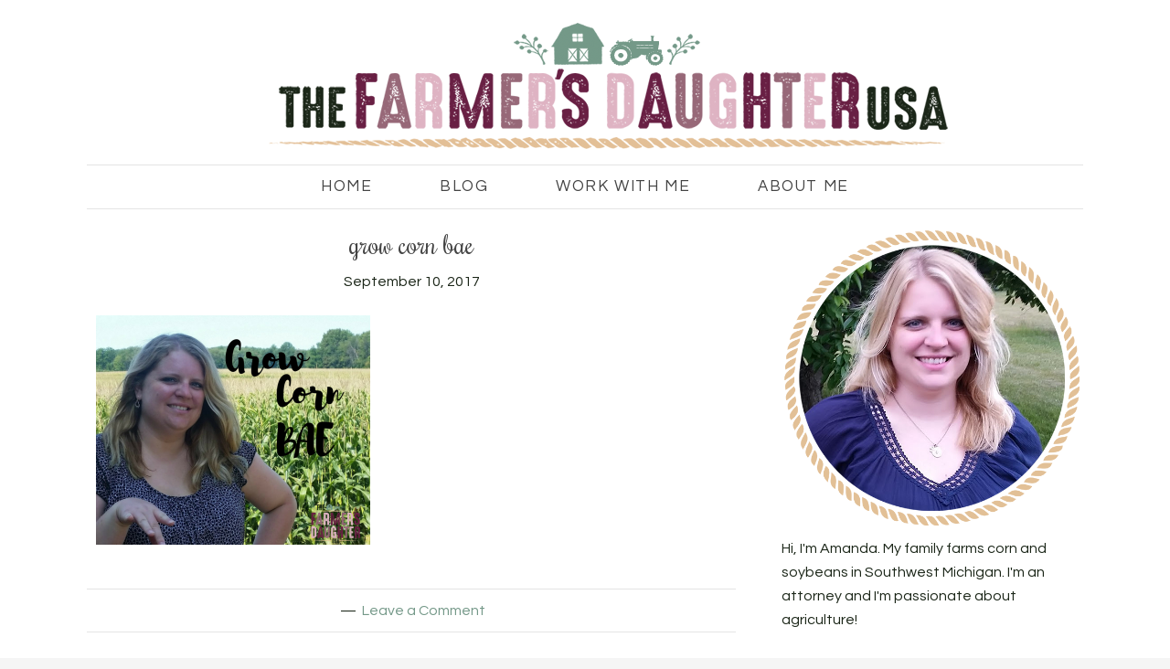

--- FILE ---
content_type: text/html; charset=UTF-8
request_url: https://thefarmersdaughterusa.com/5628/grow-corn-bae/
body_size: 15735
content:
<!DOCTYPE html>
<html lang="en-US">
<head >
<meta charset="UTF-8" />
<meta name="viewport" content="width=device-width, initial-scale=1" />
<meta name='robots' content='index, follow, max-image-preview:large, max-snippet:-1, max-video-preview:-1' />
	<style>img:is([sizes="auto" i], [sizes^="auto," i]) { contain-intrinsic-size: 3000px 1500px }</style>
	<!-- Jetpack Site Verification Tags -->
<meta name="p:domain_verify" content="7752df8bbc45777864119313bf3dfa68" />

	<!-- This site is optimized with the Yoast SEO plugin v24.4 - https://yoast.com/wordpress/plugins/seo/ -->
	<title>grow corn bae - The Farmer&#039;s Daughter USA</title>
	<link rel="canonical" href="https://thefarmersdaughterusa.com/5628/grow-corn-bae/" />
	<meta property="og:locale" content="en_US" />
	<meta property="og:type" content="article" />
	<meta property="og:title" content="grow corn bae - The Farmer&#039;s Daughter USA" />
	<meta property="og:url" content="https://thefarmersdaughterusa.com/5628/grow-corn-bae/" />
	<meta property="og:site_name" content="The Farmer&#039;s Daughter USA" />
	<meta property="og:image" content="https://thefarmersdaughterusa.com/5628/grow-corn-bae" />
	<meta property="og:image:width" content="940" />
	<meta property="og:image:height" content="788" />
	<meta property="og:image:type" content="image/png" />
	<meta name="twitter:card" content="summary_large_image" />
	<script type="application/ld+json" class="yoast-schema-graph">{"@context":"https://schema.org","@graph":[{"@type":"WebPage","@id":"https://thefarmersdaughterusa.com/5628/grow-corn-bae/","url":"https://thefarmersdaughterusa.com/5628/grow-corn-bae/","name":"grow corn bae - The Farmer&#039;s Daughter USA","isPartOf":{"@id":"https://thefarmersdaughterusa.com/#website"},"primaryImageOfPage":{"@id":"https://thefarmersdaughterusa.com/5628/grow-corn-bae/#primaryimage"},"image":{"@id":"https://thefarmersdaughterusa.com/5628/grow-corn-bae/#primaryimage"},"thumbnailUrl":"https://i0.wp.com/thefarmersdaughterusa.com/wp-content/uploads/2017/09/grow-corn-bae.png?fit=940%2C788&ssl=1","datePublished":"2017-09-10T19:20:58+00:00","breadcrumb":{"@id":"https://thefarmersdaughterusa.com/5628/grow-corn-bae/#breadcrumb"},"inLanguage":"en-US","potentialAction":[{"@type":"ReadAction","target":["https://thefarmersdaughterusa.com/5628/grow-corn-bae/"]}]},{"@type":"ImageObject","inLanguage":"en-US","@id":"https://thefarmersdaughterusa.com/5628/grow-corn-bae/#primaryimage","url":"https://i0.wp.com/thefarmersdaughterusa.com/wp-content/uploads/2017/09/grow-corn-bae.png?fit=940%2C788&ssl=1","contentUrl":"https://i0.wp.com/thefarmersdaughterusa.com/wp-content/uploads/2017/09/grow-corn-bae.png?fit=940%2C788&ssl=1"},{"@type":"BreadcrumbList","@id":"https://thefarmersdaughterusa.com/5628/grow-corn-bae/#breadcrumb","itemListElement":[{"@type":"ListItem","position":1,"name":"Home","item":"https://thefarmersdaughterusa.com/"},{"@type":"ListItem","position":2,"name":"Innovative Companies like AGCO Contribute to Farm Family Legacy","item":"https://thefarmersdaughterusa.com/5628/"},{"@type":"ListItem","position":3,"name":"grow corn bae"}]},{"@type":"WebSite","@id":"https://thefarmersdaughterusa.com/#website","url":"https://thefarmersdaughterusa.com/","name":"The Farmer&#039;s Daughter USA","description":"Hi, I&#039;m Amanda! My family farms corn and soybeans in Southwest Michigan. I&#039;m also a practicing attorney.","potentialAction":[{"@type":"SearchAction","target":{"@type":"EntryPoint","urlTemplate":"https://thefarmersdaughterusa.com/?s={search_term_string}"},"query-input":{"@type":"PropertyValueSpecification","valueRequired":true,"valueName":"search_term_string"}}],"inLanguage":"en-US"}]}</script>
	<!-- / Yoast SEO plugin. -->


<link rel='dns-prefetch' href='//static.addtoany.com' />
<link rel='dns-prefetch' href='//stats.wp.com' />
<link rel='dns-prefetch' href='//secure.gravatar.com' />
<link rel='dns-prefetch' href='//www.googletagmanager.com' />
<link rel='dns-prefetch' href='//maxcdn.bootstrapcdn.com' />
<link rel='dns-prefetch' href='//fonts.googleapis.com' />
<link rel='dns-prefetch' href='//pagead2.googlesyndication.com' />
<link rel='preconnect' href='//i0.wp.com' />
<link rel='preconnect' href='//c0.wp.com' />
<link rel="alternate" type="application/rss+xml" title="The Farmer&#039;s Daughter USA &raquo; Feed" href="https://thefarmersdaughterusa.com/feed/" />
<link rel="alternate" type="application/rss+xml" title="The Farmer&#039;s Daughter USA &raquo; Comments Feed" href="https://thefarmersdaughterusa.com/comments/feed/" />
<link rel="alternate" type="application/rss+xml" title="The Farmer&#039;s Daughter USA &raquo; grow corn bae Comments Feed" href="https://thefarmersdaughterusa.com/5628/grow-corn-bae/feed/" />
		<!-- This site uses the Google Analytics by ExactMetrics plugin v8.3.2 - Using Analytics tracking - https://www.exactmetrics.com/ -->
							<script src="//www.googletagmanager.com/gtag/js?id=G-QJC6XVE6CZ"  data-cfasync="false" data-wpfc-render="false" type="text/javascript" async></script>
			<script data-cfasync="false" data-wpfc-render="false" type="text/javascript">
				var em_version = '8.3.2';
				var em_track_user = true;
				var em_no_track_reason = '';
								var ExactMetricsDefaultLocations = {"page_location":"https:\/\/thefarmersdaughterusa.com\/5628\/grow-corn-bae\/"};
				if ( typeof ExactMetricsPrivacyGuardFilter === 'function' ) {
					var ExactMetricsLocations = (typeof ExactMetricsExcludeQuery === 'object') ? ExactMetricsPrivacyGuardFilter( ExactMetricsExcludeQuery ) : ExactMetricsPrivacyGuardFilter( ExactMetricsDefaultLocations );
				} else {
					var ExactMetricsLocations = (typeof ExactMetricsExcludeQuery === 'object') ? ExactMetricsExcludeQuery : ExactMetricsDefaultLocations;
				}

								var disableStrs = [
										'ga-disable-G-QJC6XVE6CZ',
									];

				/* Function to detect opted out users */
				function __gtagTrackerIsOptedOut() {
					for (var index = 0; index < disableStrs.length; index++) {
						if (document.cookie.indexOf(disableStrs[index] + '=true') > -1) {
							return true;
						}
					}

					return false;
				}

				/* Disable tracking if the opt-out cookie exists. */
				if (__gtagTrackerIsOptedOut()) {
					for (var index = 0; index < disableStrs.length; index++) {
						window[disableStrs[index]] = true;
					}
				}

				/* Opt-out function */
				function __gtagTrackerOptout() {
					for (var index = 0; index < disableStrs.length; index++) {
						document.cookie = disableStrs[index] + '=true; expires=Thu, 31 Dec 2099 23:59:59 UTC; path=/';
						window[disableStrs[index]] = true;
					}
				}

				if ('undefined' === typeof gaOptout) {
					function gaOptout() {
						__gtagTrackerOptout();
					}
				}
								window.dataLayer = window.dataLayer || [];

				window.ExactMetricsDualTracker = {
					helpers: {},
					trackers: {},
				};
				if (em_track_user) {
					function __gtagDataLayer() {
						dataLayer.push(arguments);
					}

					function __gtagTracker(type, name, parameters) {
						if (!parameters) {
							parameters = {};
						}

						if (parameters.send_to) {
							__gtagDataLayer.apply(null, arguments);
							return;
						}

						if (type === 'event') {
														parameters.send_to = exactmetrics_frontend.v4_id;
							var hookName = name;
							if (typeof parameters['event_category'] !== 'undefined') {
								hookName = parameters['event_category'] + ':' + name;
							}

							if (typeof ExactMetricsDualTracker.trackers[hookName] !== 'undefined') {
								ExactMetricsDualTracker.trackers[hookName](parameters);
							} else {
								__gtagDataLayer('event', name, parameters);
							}
							
						} else {
							__gtagDataLayer.apply(null, arguments);
						}
					}

					__gtagTracker('js', new Date());
					__gtagTracker('set', {
						'developer_id.dNDMyYj': true,
											});
					if ( ExactMetricsLocations.page_location ) {
						__gtagTracker('set', ExactMetricsLocations);
					}
										__gtagTracker('config', 'G-QJC6XVE6CZ', {"forceSSL":"true"} );
															window.gtag = __gtagTracker;										(function () {
						/* https://developers.google.com/analytics/devguides/collection/analyticsjs/ */
						/* ga and __gaTracker compatibility shim. */
						var noopfn = function () {
							return null;
						};
						var newtracker = function () {
							return new Tracker();
						};
						var Tracker = function () {
							return null;
						};
						var p = Tracker.prototype;
						p.get = noopfn;
						p.set = noopfn;
						p.send = function () {
							var args = Array.prototype.slice.call(arguments);
							args.unshift('send');
							__gaTracker.apply(null, args);
						};
						var __gaTracker = function () {
							var len = arguments.length;
							if (len === 0) {
								return;
							}
							var f = arguments[len - 1];
							if (typeof f !== 'object' || f === null || typeof f.hitCallback !== 'function') {
								if ('send' === arguments[0]) {
									var hitConverted, hitObject = false, action;
									if ('event' === arguments[1]) {
										if ('undefined' !== typeof arguments[3]) {
											hitObject = {
												'eventAction': arguments[3],
												'eventCategory': arguments[2],
												'eventLabel': arguments[4],
												'value': arguments[5] ? arguments[5] : 1,
											}
										}
									}
									if ('pageview' === arguments[1]) {
										if ('undefined' !== typeof arguments[2]) {
											hitObject = {
												'eventAction': 'page_view',
												'page_path': arguments[2],
											}
										}
									}
									if (typeof arguments[2] === 'object') {
										hitObject = arguments[2];
									}
									if (typeof arguments[5] === 'object') {
										Object.assign(hitObject, arguments[5]);
									}
									if ('undefined' !== typeof arguments[1].hitType) {
										hitObject = arguments[1];
										if ('pageview' === hitObject.hitType) {
											hitObject.eventAction = 'page_view';
										}
									}
									if (hitObject) {
										action = 'timing' === arguments[1].hitType ? 'timing_complete' : hitObject.eventAction;
										hitConverted = mapArgs(hitObject);
										__gtagTracker('event', action, hitConverted);
									}
								}
								return;
							}

							function mapArgs(args) {
								var arg, hit = {};
								var gaMap = {
									'eventCategory': 'event_category',
									'eventAction': 'event_action',
									'eventLabel': 'event_label',
									'eventValue': 'event_value',
									'nonInteraction': 'non_interaction',
									'timingCategory': 'event_category',
									'timingVar': 'name',
									'timingValue': 'value',
									'timingLabel': 'event_label',
									'page': 'page_path',
									'location': 'page_location',
									'title': 'page_title',
									'referrer' : 'page_referrer',
								};
								for (arg in args) {
																		if (!(!args.hasOwnProperty(arg) || !gaMap.hasOwnProperty(arg))) {
										hit[gaMap[arg]] = args[arg];
									} else {
										hit[arg] = args[arg];
									}
								}
								return hit;
							}

							try {
								f.hitCallback();
							} catch (ex) {
							}
						};
						__gaTracker.create = newtracker;
						__gaTracker.getByName = newtracker;
						__gaTracker.getAll = function () {
							return [];
						};
						__gaTracker.remove = noopfn;
						__gaTracker.loaded = true;
						window['__gaTracker'] = __gaTracker;
					})();
									} else {
										console.log("");
					(function () {
						function __gtagTracker() {
							return null;
						}

						window['__gtagTracker'] = __gtagTracker;
						window['gtag'] = __gtagTracker;
					})();
									}
			</script>
				<!-- / Google Analytics by ExactMetrics -->
		<script type="text/javascript">
/* <![CDATA[ */
window._wpemojiSettings = {"baseUrl":"https:\/\/s.w.org\/images\/core\/emoji\/16.0.1\/72x72\/","ext":".png","svgUrl":"https:\/\/s.w.org\/images\/core\/emoji\/16.0.1\/svg\/","svgExt":".svg","source":{"concatemoji":"https:\/\/thefarmersdaughterusa.com\/wp-includes\/js\/wp-emoji-release.min.js?ver=6.8.3"}};
/*! This file is auto-generated */
!function(s,n){var o,i,e;function c(e){try{var t={supportTests:e,timestamp:(new Date).valueOf()};sessionStorage.setItem(o,JSON.stringify(t))}catch(e){}}function p(e,t,n){e.clearRect(0,0,e.canvas.width,e.canvas.height),e.fillText(t,0,0);var t=new Uint32Array(e.getImageData(0,0,e.canvas.width,e.canvas.height).data),a=(e.clearRect(0,0,e.canvas.width,e.canvas.height),e.fillText(n,0,0),new Uint32Array(e.getImageData(0,0,e.canvas.width,e.canvas.height).data));return t.every(function(e,t){return e===a[t]})}function u(e,t){e.clearRect(0,0,e.canvas.width,e.canvas.height),e.fillText(t,0,0);for(var n=e.getImageData(16,16,1,1),a=0;a<n.data.length;a++)if(0!==n.data[a])return!1;return!0}function f(e,t,n,a){switch(t){case"flag":return n(e,"\ud83c\udff3\ufe0f\u200d\u26a7\ufe0f","\ud83c\udff3\ufe0f\u200b\u26a7\ufe0f")?!1:!n(e,"\ud83c\udde8\ud83c\uddf6","\ud83c\udde8\u200b\ud83c\uddf6")&&!n(e,"\ud83c\udff4\udb40\udc67\udb40\udc62\udb40\udc65\udb40\udc6e\udb40\udc67\udb40\udc7f","\ud83c\udff4\u200b\udb40\udc67\u200b\udb40\udc62\u200b\udb40\udc65\u200b\udb40\udc6e\u200b\udb40\udc67\u200b\udb40\udc7f");case"emoji":return!a(e,"\ud83e\udedf")}return!1}function g(e,t,n,a){var r="undefined"!=typeof WorkerGlobalScope&&self instanceof WorkerGlobalScope?new OffscreenCanvas(300,150):s.createElement("canvas"),o=r.getContext("2d",{willReadFrequently:!0}),i=(o.textBaseline="top",o.font="600 32px Arial",{});return e.forEach(function(e){i[e]=t(o,e,n,a)}),i}function t(e){var t=s.createElement("script");t.src=e,t.defer=!0,s.head.appendChild(t)}"undefined"!=typeof Promise&&(o="wpEmojiSettingsSupports",i=["flag","emoji"],n.supports={everything:!0,everythingExceptFlag:!0},e=new Promise(function(e){s.addEventListener("DOMContentLoaded",e,{once:!0})}),new Promise(function(t){var n=function(){try{var e=JSON.parse(sessionStorage.getItem(o));if("object"==typeof e&&"number"==typeof e.timestamp&&(new Date).valueOf()<e.timestamp+604800&&"object"==typeof e.supportTests)return e.supportTests}catch(e){}return null}();if(!n){if("undefined"!=typeof Worker&&"undefined"!=typeof OffscreenCanvas&&"undefined"!=typeof URL&&URL.createObjectURL&&"undefined"!=typeof Blob)try{var e="postMessage("+g.toString()+"("+[JSON.stringify(i),f.toString(),p.toString(),u.toString()].join(",")+"));",a=new Blob([e],{type:"text/javascript"}),r=new Worker(URL.createObjectURL(a),{name:"wpTestEmojiSupports"});return void(r.onmessage=function(e){c(n=e.data),r.terminate(),t(n)})}catch(e){}c(n=g(i,f,p,u))}t(n)}).then(function(e){for(var t in e)n.supports[t]=e[t],n.supports.everything=n.supports.everything&&n.supports[t],"flag"!==t&&(n.supports.everythingExceptFlag=n.supports.everythingExceptFlag&&n.supports[t]);n.supports.everythingExceptFlag=n.supports.everythingExceptFlag&&!n.supports.flag,n.DOMReady=!1,n.readyCallback=function(){n.DOMReady=!0}}).then(function(){return e}).then(function(){var e;n.supports.everything||(n.readyCallback(),(e=n.source||{}).concatemoji?t(e.concatemoji):e.wpemoji&&e.twemoji&&(t(e.twemoji),t(e.wpemoji)))}))}((window,document),window._wpemojiSettings);
/* ]]> */
</script>
<link rel='stylesheet' id='sbi_styles-css' href='https://thefarmersdaughterusa.com/wp-content/plugins/instagram-feed/css/sbi-styles.min.css?ver=6.6.1' type='text/css' media='all' />
<link rel='stylesheet' id='blossom-theme-css' href='https://thefarmersdaughterusa.com/wp-content/themes/restored316-blossom/style.css?ver=1.0.1' type='text/css' media='all' />
<style id='wp-emoji-styles-inline-css' type='text/css'>

	img.wp-smiley, img.emoji {
		display: inline !important;
		border: none !important;
		box-shadow: none !important;
		height: 1em !important;
		width: 1em !important;
		margin: 0 0.07em !important;
		vertical-align: -0.1em !important;
		background: none !important;
		padding: 0 !important;
	}
</style>
<link rel='stylesheet' id='wp-block-library-css' href='https://c0.wp.com/c/6.8.3/wp-includes/css/dist/block-library/style.min.css' type='text/css' media='all' />
<style id='classic-theme-styles-inline-css' type='text/css'>
/*! This file is auto-generated */
.wp-block-button__link{color:#fff;background-color:#32373c;border-radius:9999px;box-shadow:none;text-decoration:none;padding:calc(.667em + 2px) calc(1.333em + 2px);font-size:1.125em}.wp-block-file__button{background:#32373c;color:#fff;text-decoration:none}
</style>
<link rel='stylesheet' id='mediaelement-css' href='https://c0.wp.com/c/6.8.3/wp-includes/js/mediaelement/mediaelementplayer-legacy.min.css' type='text/css' media='all' />
<link rel='stylesheet' id='wp-mediaelement-css' href='https://c0.wp.com/c/6.8.3/wp-includes/js/mediaelement/wp-mediaelement.min.css' type='text/css' media='all' />
<style id='jetpack-sharing-buttons-style-inline-css' type='text/css'>
.jetpack-sharing-buttons__services-list{display:flex;flex-direction:row;flex-wrap:wrap;gap:0;list-style-type:none;margin:5px;padding:0}.jetpack-sharing-buttons__services-list.has-small-icon-size{font-size:12px}.jetpack-sharing-buttons__services-list.has-normal-icon-size{font-size:16px}.jetpack-sharing-buttons__services-list.has-large-icon-size{font-size:24px}.jetpack-sharing-buttons__services-list.has-huge-icon-size{font-size:36px}@media print{.jetpack-sharing-buttons__services-list{display:none!important}}.editor-styles-wrapper .wp-block-jetpack-sharing-buttons{gap:0;padding-inline-start:0}ul.jetpack-sharing-buttons__services-list.has-background{padding:1.25em 2.375em}
</style>
<style id='global-styles-inline-css' type='text/css'>
:root{--wp--preset--aspect-ratio--square: 1;--wp--preset--aspect-ratio--4-3: 4/3;--wp--preset--aspect-ratio--3-4: 3/4;--wp--preset--aspect-ratio--3-2: 3/2;--wp--preset--aspect-ratio--2-3: 2/3;--wp--preset--aspect-ratio--16-9: 16/9;--wp--preset--aspect-ratio--9-16: 9/16;--wp--preset--color--black: #000000;--wp--preset--color--cyan-bluish-gray: #abb8c3;--wp--preset--color--white: #ffffff;--wp--preset--color--pale-pink: #f78da7;--wp--preset--color--vivid-red: #cf2e2e;--wp--preset--color--luminous-vivid-orange: #ff6900;--wp--preset--color--luminous-vivid-amber: #fcb900;--wp--preset--color--light-green-cyan: #7bdcb5;--wp--preset--color--vivid-green-cyan: #00d084;--wp--preset--color--pale-cyan-blue: #8ed1fc;--wp--preset--color--vivid-cyan-blue: #0693e3;--wp--preset--color--vivid-purple: #9b51e0;--wp--preset--gradient--vivid-cyan-blue-to-vivid-purple: linear-gradient(135deg,rgba(6,147,227,1) 0%,rgb(155,81,224) 100%);--wp--preset--gradient--light-green-cyan-to-vivid-green-cyan: linear-gradient(135deg,rgb(122,220,180) 0%,rgb(0,208,130) 100%);--wp--preset--gradient--luminous-vivid-amber-to-luminous-vivid-orange: linear-gradient(135deg,rgba(252,185,0,1) 0%,rgba(255,105,0,1) 100%);--wp--preset--gradient--luminous-vivid-orange-to-vivid-red: linear-gradient(135deg,rgba(255,105,0,1) 0%,rgb(207,46,46) 100%);--wp--preset--gradient--very-light-gray-to-cyan-bluish-gray: linear-gradient(135deg,rgb(238,238,238) 0%,rgb(169,184,195) 100%);--wp--preset--gradient--cool-to-warm-spectrum: linear-gradient(135deg,rgb(74,234,220) 0%,rgb(151,120,209) 20%,rgb(207,42,186) 40%,rgb(238,44,130) 60%,rgb(251,105,98) 80%,rgb(254,248,76) 100%);--wp--preset--gradient--blush-light-purple: linear-gradient(135deg,rgb(255,206,236) 0%,rgb(152,150,240) 100%);--wp--preset--gradient--blush-bordeaux: linear-gradient(135deg,rgb(254,205,165) 0%,rgb(254,45,45) 50%,rgb(107,0,62) 100%);--wp--preset--gradient--luminous-dusk: linear-gradient(135deg,rgb(255,203,112) 0%,rgb(199,81,192) 50%,rgb(65,88,208) 100%);--wp--preset--gradient--pale-ocean: linear-gradient(135deg,rgb(255,245,203) 0%,rgb(182,227,212) 50%,rgb(51,167,181) 100%);--wp--preset--gradient--electric-grass: linear-gradient(135deg,rgb(202,248,128) 0%,rgb(113,206,126) 100%);--wp--preset--gradient--midnight: linear-gradient(135deg,rgb(2,3,129) 0%,rgb(40,116,252) 100%);--wp--preset--font-size--small: 13px;--wp--preset--font-size--medium: 20px;--wp--preset--font-size--large: 36px;--wp--preset--font-size--x-large: 42px;--wp--preset--spacing--20: 0.44rem;--wp--preset--spacing--30: 0.67rem;--wp--preset--spacing--40: 1rem;--wp--preset--spacing--50: 1.5rem;--wp--preset--spacing--60: 2.25rem;--wp--preset--spacing--70: 3.38rem;--wp--preset--spacing--80: 5.06rem;--wp--preset--shadow--natural: 6px 6px 9px rgba(0, 0, 0, 0.2);--wp--preset--shadow--deep: 12px 12px 50px rgba(0, 0, 0, 0.4);--wp--preset--shadow--sharp: 6px 6px 0px rgba(0, 0, 0, 0.2);--wp--preset--shadow--outlined: 6px 6px 0px -3px rgba(255, 255, 255, 1), 6px 6px rgba(0, 0, 0, 1);--wp--preset--shadow--crisp: 6px 6px 0px rgba(0, 0, 0, 1);}:where(.is-layout-flex){gap: 0.5em;}:where(.is-layout-grid){gap: 0.5em;}body .is-layout-flex{display: flex;}.is-layout-flex{flex-wrap: wrap;align-items: center;}.is-layout-flex > :is(*, div){margin: 0;}body .is-layout-grid{display: grid;}.is-layout-grid > :is(*, div){margin: 0;}:where(.wp-block-columns.is-layout-flex){gap: 2em;}:where(.wp-block-columns.is-layout-grid){gap: 2em;}:where(.wp-block-post-template.is-layout-flex){gap: 1.25em;}:where(.wp-block-post-template.is-layout-grid){gap: 1.25em;}.has-black-color{color: var(--wp--preset--color--black) !important;}.has-cyan-bluish-gray-color{color: var(--wp--preset--color--cyan-bluish-gray) !important;}.has-white-color{color: var(--wp--preset--color--white) !important;}.has-pale-pink-color{color: var(--wp--preset--color--pale-pink) !important;}.has-vivid-red-color{color: var(--wp--preset--color--vivid-red) !important;}.has-luminous-vivid-orange-color{color: var(--wp--preset--color--luminous-vivid-orange) !important;}.has-luminous-vivid-amber-color{color: var(--wp--preset--color--luminous-vivid-amber) !important;}.has-light-green-cyan-color{color: var(--wp--preset--color--light-green-cyan) !important;}.has-vivid-green-cyan-color{color: var(--wp--preset--color--vivid-green-cyan) !important;}.has-pale-cyan-blue-color{color: var(--wp--preset--color--pale-cyan-blue) !important;}.has-vivid-cyan-blue-color{color: var(--wp--preset--color--vivid-cyan-blue) !important;}.has-vivid-purple-color{color: var(--wp--preset--color--vivid-purple) !important;}.has-black-background-color{background-color: var(--wp--preset--color--black) !important;}.has-cyan-bluish-gray-background-color{background-color: var(--wp--preset--color--cyan-bluish-gray) !important;}.has-white-background-color{background-color: var(--wp--preset--color--white) !important;}.has-pale-pink-background-color{background-color: var(--wp--preset--color--pale-pink) !important;}.has-vivid-red-background-color{background-color: var(--wp--preset--color--vivid-red) !important;}.has-luminous-vivid-orange-background-color{background-color: var(--wp--preset--color--luminous-vivid-orange) !important;}.has-luminous-vivid-amber-background-color{background-color: var(--wp--preset--color--luminous-vivid-amber) !important;}.has-light-green-cyan-background-color{background-color: var(--wp--preset--color--light-green-cyan) !important;}.has-vivid-green-cyan-background-color{background-color: var(--wp--preset--color--vivid-green-cyan) !important;}.has-pale-cyan-blue-background-color{background-color: var(--wp--preset--color--pale-cyan-blue) !important;}.has-vivid-cyan-blue-background-color{background-color: var(--wp--preset--color--vivid-cyan-blue) !important;}.has-vivid-purple-background-color{background-color: var(--wp--preset--color--vivid-purple) !important;}.has-black-border-color{border-color: var(--wp--preset--color--black) !important;}.has-cyan-bluish-gray-border-color{border-color: var(--wp--preset--color--cyan-bluish-gray) !important;}.has-white-border-color{border-color: var(--wp--preset--color--white) !important;}.has-pale-pink-border-color{border-color: var(--wp--preset--color--pale-pink) !important;}.has-vivid-red-border-color{border-color: var(--wp--preset--color--vivid-red) !important;}.has-luminous-vivid-orange-border-color{border-color: var(--wp--preset--color--luminous-vivid-orange) !important;}.has-luminous-vivid-amber-border-color{border-color: var(--wp--preset--color--luminous-vivid-amber) !important;}.has-light-green-cyan-border-color{border-color: var(--wp--preset--color--light-green-cyan) !important;}.has-vivid-green-cyan-border-color{border-color: var(--wp--preset--color--vivid-green-cyan) !important;}.has-pale-cyan-blue-border-color{border-color: var(--wp--preset--color--pale-cyan-blue) !important;}.has-vivid-cyan-blue-border-color{border-color: var(--wp--preset--color--vivid-cyan-blue) !important;}.has-vivid-purple-border-color{border-color: var(--wp--preset--color--vivid-purple) !important;}.has-vivid-cyan-blue-to-vivid-purple-gradient-background{background: var(--wp--preset--gradient--vivid-cyan-blue-to-vivid-purple) !important;}.has-light-green-cyan-to-vivid-green-cyan-gradient-background{background: var(--wp--preset--gradient--light-green-cyan-to-vivid-green-cyan) !important;}.has-luminous-vivid-amber-to-luminous-vivid-orange-gradient-background{background: var(--wp--preset--gradient--luminous-vivid-amber-to-luminous-vivid-orange) !important;}.has-luminous-vivid-orange-to-vivid-red-gradient-background{background: var(--wp--preset--gradient--luminous-vivid-orange-to-vivid-red) !important;}.has-very-light-gray-to-cyan-bluish-gray-gradient-background{background: var(--wp--preset--gradient--very-light-gray-to-cyan-bluish-gray) !important;}.has-cool-to-warm-spectrum-gradient-background{background: var(--wp--preset--gradient--cool-to-warm-spectrum) !important;}.has-blush-light-purple-gradient-background{background: var(--wp--preset--gradient--blush-light-purple) !important;}.has-blush-bordeaux-gradient-background{background: var(--wp--preset--gradient--blush-bordeaux) !important;}.has-luminous-dusk-gradient-background{background: var(--wp--preset--gradient--luminous-dusk) !important;}.has-pale-ocean-gradient-background{background: var(--wp--preset--gradient--pale-ocean) !important;}.has-electric-grass-gradient-background{background: var(--wp--preset--gradient--electric-grass) !important;}.has-midnight-gradient-background{background: var(--wp--preset--gradient--midnight) !important;}.has-small-font-size{font-size: var(--wp--preset--font-size--small) !important;}.has-medium-font-size{font-size: var(--wp--preset--font-size--medium) !important;}.has-large-font-size{font-size: var(--wp--preset--font-size--large) !important;}.has-x-large-font-size{font-size: var(--wp--preset--font-size--x-large) !important;}
:where(.wp-block-post-template.is-layout-flex){gap: 1.25em;}:where(.wp-block-post-template.is-layout-grid){gap: 1.25em;}
:where(.wp-block-columns.is-layout-flex){gap: 2em;}:where(.wp-block-columns.is-layout-grid){gap: 2em;}
:root :where(.wp-block-pullquote){font-size: 1.5em;line-height: 1.6;}
</style>
<link rel='stylesheet' id='contact-form-7-css' href='https://thefarmersdaughterusa.com/wp-content/plugins/contact-form-7/includes/css/styles.css?ver=6.0.3' type='text/css' media='all' />
<link rel='stylesheet' id='pinterestRSScss-css' href='https://thefarmersdaughterusa.com/wp-content/plugins/pinterest-rss-widget/style.css?ver=6.8.3' type='text/css' media='all' />
<link rel='stylesheet' id='cff-css' href='https://thefarmersdaughterusa.com/wp-content/plugins/custom-facebook-feed/assets/css/cff-style.min.css?ver=4.2.6' type='text/css' media='all' />
<link rel='stylesheet' id='sb-font-awesome-css' href='https://maxcdn.bootstrapcdn.com/font-awesome/4.7.0/css/font-awesome.min.css?ver=6.8.3' type='text/css' media='all' />
<link rel='stylesheet' id='google-fonts-css' href='//fonts.googleapis.com/css?family=Questrial%7CRochester&#038;ver=6.8.3' type='text/css' media='all' />
<link rel='stylesheet' id='dashicons-css' href='https://c0.wp.com/c/6.8.3/wp-includes/css/dashicons.min.css' type='text/css' media='all' />
<style id='akismet-widget-style-inline-css' type='text/css'>

			.a-stats {
				--akismet-color-mid-green: #357b49;
				--akismet-color-white: #fff;
				--akismet-color-light-grey: #f6f7f7;

				max-width: 350px;
				width: auto;
			}

			.a-stats * {
				all: unset;
				box-sizing: border-box;
			}

			.a-stats strong {
				font-weight: 600;
			}

			.a-stats a.a-stats__link,
			.a-stats a.a-stats__link:visited,
			.a-stats a.a-stats__link:active {
				background: var(--akismet-color-mid-green);
				border: none;
				box-shadow: none;
				border-radius: 8px;
				color: var(--akismet-color-white);
				cursor: pointer;
				display: block;
				font-family: -apple-system, BlinkMacSystemFont, 'Segoe UI', 'Roboto', 'Oxygen-Sans', 'Ubuntu', 'Cantarell', 'Helvetica Neue', sans-serif;
				font-weight: 500;
				padding: 12px;
				text-align: center;
				text-decoration: none;
				transition: all 0.2s ease;
			}

			/* Extra specificity to deal with TwentyTwentyOne focus style */
			.widget .a-stats a.a-stats__link:focus {
				background: var(--akismet-color-mid-green);
				color: var(--akismet-color-white);
				text-decoration: none;
			}

			.a-stats a.a-stats__link:hover {
				filter: brightness(110%);
				box-shadow: 0 4px 12px rgba(0, 0, 0, 0.06), 0 0 2px rgba(0, 0, 0, 0.16);
			}

			.a-stats .count {
				color: var(--akismet-color-white);
				display: block;
				font-size: 1.5em;
				line-height: 1.4;
				padding: 0 13px;
				white-space: nowrap;
			}
		
</style>
<link rel='stylesheet' id='simple-social-icons-font-css' href='https://thefarmersdaughterusa.com/wp-content/plugins/simple-social-icons/css/style.css?ver=3.0.2' type='text/css' media='all' />
<link rel='stylesheet' id='addtoany-css' href='https://thefarmersdaughterusa.com/wp-content/plugins/add-to-any/addtoany.min.css?ver=1.16' type='text/css' media='all' />
<script type="text/javascript" src="https://thefarmersdaughterusa.com/wp-content/plugins/google-analytics-dashboard-for-wp/assets/js/frontend-gtag.min.js?ver=8.3.2" id="exactmetrics-frontend-script-js" async="async" data-wp-strategy="async"></script>
<script data-cfasync="false" data-wpfc-render="false" type="text/javascript" id='exactmetrics-frontend-script-js-extra'>/* <![CDATA[ */
var exactmetrics_frontend = {"js_events_tracking":"true","download_extensions":"zip,mp3,mpeg,pdf,docx,pptx,xlsx,rar","inbound_paths":"[{\"path\":\"\\\/go\\\/\",\"label\":\"affiliate\"},{\"path\":\"\\\/recommend\\\/\",\"label\":\"affiliate\"}]","home_url":"https:\/\/thefarmersdaughterusa.com","hash_tracking":"false","v4_id":"G-QJC6XVE6CZ"};/* ]]> */
</script>
<script type="text/javascript" id="addtoany-core-js-before">
/* <![CDATA[ */
window.a2a_config=window.a2a_config||{};a2a_config.callbacks=[];a2a_config.overlays=[];a2a_config.templates={};
a2a_config.icon_color="#dbb3c1";
/* ]]> */
</script>
<script type="text/javascript" defer src="https://static.addtoany.com/menu/page.js" id="addtoany-core-js"></script>
<script type="text/javascript" src="https://c0.wp.com/c/6.8.3/wp-includes/js/jquery/jquery.min.js" id="jquery-core-js"></script>
<script type="text/javascript" src="https://c0.wp.com/c/6.8.3/wp-includes/js/jquery/jquery-migrate.min.js" id="jquery-migrate-js"></script>
<script type="text/javascript" defer src="https://thefarmersdaughterusa.com/wp-content/plugins/add-to-any/addtoany.min.js?ver=1.1" id="addtoany-jquery-js"></script>
<script type="text/javascript" src="https://thefarmersdaughterusa.com/wp-content/plugins/pinterest-rss-widget/jquery.nailthumb.1.0.min.js?ver=6.8.3" id="pinterestRSSjs-js"></script>
<script type="text/javascript" src="https://thefarmersdaughterusa.com/wp-content/themes/restored316-blossom/js/responsive-menu.js?ver=1.0.0" id="blossom-responsive-menu-js"></script>

<!-- Google tag (gtag.js) snippet added by Site Kit -->

<!-- Google Analytics snippet added by Site Kit -->
<script type="text/javascript" src="https://www.googletagmanager.com/gtag/js?id=G-9V6ZW0L8VV" id="google_gtagjs-js" async></script>
<script type="text/javascript" id="google_gtagjs-js-after">
/* <![CDATA[ */
window.dataLayer = window.dataLayer || [];function gtag(){dataLayer.push(arguments);}
gtag("set","linker",{"domains":["thefarmersdaughterusa.com"]});
gtag("js", new Date());
gtag("set", "developer_id.dZTNiMT", true);
gtag("config", "G-9V6ZW0L8VV");
/* ]]> */
</script>

<!-- End Google tag (gtag.js) snippet added by Site Kit -->
<link rel="https://api.w.org/" href="https://thefarmersdaughterusa.com/wp-json/" /><link rel="alternate" title="JSON" type="application/json" href="https://thefarmersdaughterusa.com/wp-json/wp/v2/media/5640" /><link rel="EditURI" type="application/rsd+xml" title="RSD" href="https://thefarmersdaughterusa.com/xmlrpc.php?rsd" />
<meta name="generator" content="WordPress 6.8.3" />
<link rel='shortlink' href='https://wp.me/a5FtO4-1sY' />
<link rel="alternate" title="oEmbed (JSON)" type="application/json+oembed" href="https://thefarmersdaughterusa.com/wp-json/oembed/1.0/embed?url=https%3A%2F%2Fthefarmersdaughterusa.com%2F5628%2Fgrow-corn-bae%2F" />
<link rel="alternate" title="oEmbed (XML)" type="text/xml+oembed" href="https://thefarmersdaughterusa.com/wp-json/oembed/1.0/embed?url=https%3A%2F%2Fthefarmersdaughterusa.com%2F5628%2Fgrow-corn-bae%2F&#038;format=xml" />
		<meta property="fb:pages" content="350270581699871" />
		<meta name="generator" content="Site Kit by Google 1.145.0" />	<style>img#wpstats{display:none}</style>
		<link rel="pingback" href="https://thefarmersdaughterusa.com/xmlrpc.php" />
<style type="text/css">.site-title a { background: url(https://www.thefarmersdaughterusa.com/wp-content/uploads/2017/01/cropped-Header.png) no-repeat !important; }</style>

<!-- Google AdSense meta tags added by Site Kit -->
<meta name="google-adsense-platform-account" content="ca-host-pub-2644536267352236">
<meta name="google-adsense-platform-domain" content="sitekit.withgoogle.com">
<!-- End Google AdSense meta tags added by Site Kit -->
<!-- All in one Favicon 4.8 --><link rel="shortcut icon" href="https://www.thefarmersdaughterusa.com/wp-content/uploads/2017/01/Favicon.png" />
<link rel="icon" href="https://www.thefarmersdaughterusa.com/wp-content/uploads/2017/01/Favicon.png" type="image/gif"/>
<link rel="icon" href="https://www.thefarmersdaughterusa.com/wp-content/uploads/2017/01/Favicon.png" type="image/png"/>
<link rel="apple-touch-icon" href="https://www.thefarmersdaughterusa.com/wp-content/uploads/2017/01/Favicon.png" />
<style type="text/css" id="custom-background-css">
body.custom-background { background-image: url("https://www.thefarmersdaughterusa.com/wp-content/uploads/2017/01/WHITE.png"); background-position: left top; background-size: auto; background-repeat: repeat; background-attachment: fixed; }
</style>
	
<!-- Google AdSense snippet added by Site Kit -->
<script type="text/javascript" async="async" src="https://pagead2.googlesyndication.com/pagead/js/adsbygoogle.js?client=ca-pub-4841892808063758&amp;host=ca-host-pub-2644536267352236" crossorigin="anonymous"></script>

<!-- End Google AdSense snippet added by Site Kit -->
<link rel="icon" href="https://i0.wp.com/thefarmersdaughterusa.com/wp-content/uploads/2018/03/cropped-Favicon.png?fit=32%2C32&#038;ssl=1" sizes="32x32" />
<link rel="icon" href="https://i0.wp.com/thefarmersdaughterusa.com/wp-content/uploads/2018/03/cropped-Favicon.png?fit=192%2C192&#038;ssl=1" sizes="192x192" />
<link rel="apple-touch-icon" href="https://i0.wp.com/thefarmersdaughterusa.com/wp-content/uploads/2018/03/cropped-Favicon.png?fit=180%2C180&#038;ssl=1" />
<meta name="msapplication-TileImage" content="https://i0.wp.com/thefarmersdaughterusa.com/wp-content/uploads/2018/03/cropped-Favicon.png?fit=270%2C270&#038;ssl=1" />
</head>
<body class="attachment wp-singular attachment-template-default single single-attachment postid-5640 attachmentid-5640 attachment-png custom-background wp-theme-genesis wp-child-theme-restored316-blossom jps-theme-restored316-blossom custom-header header-image header-full-width content-sidebar genesis-breadcrumbs-hidden genesis-footer-widgets-hidden"><div class="site-container"><header class="site-header"><div class="wrap"><div class="title-area"><p class="site-title"><a href="https://thefarmersdaughterusa.com/">The Farmer&#039;s Daughter USA</a></p><p class="site-description">Hi, I&#039;m Amanda! My family farms corn and soybeans in Southwest Michigan. I&#039;m also a practicing attorney.</p></div></div></header><nav class="nav-primary" aria-label="Main"><div class="wrap"><ul id="menu-footer-menu" class="menu genesis-nav-menu menu-primary"><li id="menu-item-5074" class="menu-item menu-item-type-custom menu-item-object-custom menu-item-5074"><a href="https://www.thefarmersdaughterusa.com/"><span >Home</span></a></li>
<li id="menu-item-5068" class="menu-item menu-item-type-post_type menu-item-object-page menu-item-5068"><a href="https://thefarmersdaughterusa.com/blog/"><span >Blog</span></a></li>
<li id="menu-item-112" class="menu-item menu-item-type-post_type menu-item-object-page menu-item-has-children menu-item-112"><a href="https://thefarmersdaughterusa.com/advertise/"><span >Work with Me</span></a>
<ul class="sub-menu">
	<li id="menu-item-5797" class="menu-item menu-item-type-post_type menu-item-object-page menu-item-5797"><a href="https://thefarmersdaughterusa.com/advertise/speaking/"><span >Speaking</span></a></li>
	<li id="menu-item-5803" class="menu-item menu-item-type-post_type menu-item-object-page menu-item-5803"><a href="https://thefarmersdaughterusa.com/advertise/giveaways/"><span >Giveaways</span></a></li>
	<li id="menu-item-5808" class="menu-item menu-item-type-post_type menu-item-object-page menu-item-5808"><a href="https://thefarmersdaughterusa.com/advertise/social-media-consulting/"><span >Social Media Consulting</span></a></li>
	<li id="menu-item-5813" class="menu-item menu-item-type-post_type menu-item-object-page menu-item-5813"><a href="https://thefarmersdaughterusa.com/advertise/sponsored-guest-posts/"><span >Sponsored and Guest Posts</span></a></li>
</ul>
</li>
<li id="menu-item-5070" class="menu-item menu-item-type-post_type menu-item-object-page menu-item-has-children menu-item-5070"><a href="https://thefarmersdaughterusa.com/aboutme/"><span >About Me</span></a>
<ul class="sub-menu">
	<li id="menu-item-2465" class="menu-item menu-item-type-post_type menu-item-object-page menu-item-2465"><a href="https://thefarmersdaughterusa.com/aboutme/media-2/"><span >Media</span></a></li>
	<li id="menu-item-111" class="menu-item menu-item-type-post_type menu-item-object-page menu-item-privacy-policy menu-item-111"><a rel="privacy-policy" href="https://thefarmersdaughterusa.com/terms-of-use/"><span >Terms of Use</span></a></li>
</ul>
</li>
</ul></div></nav><div class="site-inner"><div class="content-sidebar-wrap"><main class="content"><article class="post-5640 attachment type-attachment status-inherit entry" aria-label="grow corn bae"><header class="entry-header"><h1 class="entry-title">grow corn bae</h1>
<p class="entry-meta"><time class="entry-time">September 10, 2017</time></p></header><div class="entry-content"><p class="attachment"><a href="https://i0.wp.com/thefarmersdaughterusa.com/wp-content/uploads/2017/09/grow-corn-bae.png?ssl=1"><img decoding="async" width="300" height="251" src="https://i0.wp.com/thefarmersdaughterusa.com/wp-content/uploads/2017/09/grow-corn-bae.png?fit=300%2C251&amp;ssl=1" class="attachment-medium size-medium" alt="" srcset="https://i0.wp.com/thefarmersdaughterusa.com/wp-content/uploads/2017/09/grow-corn-bae.png?w=940&amp;ssl=1 940w, https://i0.wp.com/thefarmersdaughterusa.com/wp-content/uploads/2017/09/grow-corn-bae.png?resize=300%2C251&amp;ssl=1 300w, https://i0.wp.com/thefarmersdaughterusa.com/wp-content/uploads/2017/09/grow-corn-bae.png?resize=768%2C644&amp;ssl=1 768w" sizes="(max-width: 300px) 100vw, 300px" /></a></p>
</div><footer class="entry-footer"><p class="entry-meta"><span class="entry-comments-link"><a href="https://thefarmersdaughterusa.com/5628/grow-corn-bae/#respond">Leave a Comment</a></span>  </p></footer></article>	<div id="respond" class="comment-respond">
		<h3 id="reply-title" class="comment-reply-title">Leave a Reply <small><a rel="nofollow" id="cancel-comment-reply-link" href="/5628/grow-corn-bae/#respond" style="display:none;">Cancel reply</a></small></h3><form action="https://thefarmersdaughterusa.com/wp-comments-post.php" method="post" id="commentform" class="comment-form"><p class="comment-notes"><span id="email-notes">Your email address will not be published.</span> <span class="required-field-message">Required fields are marked <span class="required">*</span></span></p><p class="comment-form-comment"><label for="comment">Comment <span class="required">*</span></label> <textarea id="comment" name="comment" cols="45" rows="8" maxlength="65525" required></textarea></p><p class="comment-form-author"><label for="author">Name <span class="required">*</span></label> <input id="author" name="author" type="text" value="" size="30" maxlength="245" autocomplete="name" required /></p>
<p class="comment-form-email"><label for="email">Email <span class="required">*</span></label> <input id="email" name="email" type="email" value="" size="30" maxlength="100" aria-describedby="email-notes" autocomplete="email" required /></p>
<p class="comment-form-url"><label for="url">Website</label> <input id="url" name="url" type="url" value="" size="30" maxlength="200" autocomplete="url" /></p>
<p class="form-submit"><input name="submit" type="submit" id="submit" class="submit" value="Post Comment" /> <input type='hidden' name='comment_post_ID' value='5640' id='comment_post_ID' />
<input type='hidden' name='comment_parent' id='comment_parent' value='0' />
</p><p style="display: none;"><input type="hidden" id="akismet_comment_nonce" name="akismet_comment_nonce" value="27de37781e" /></p><p style="display: none !important;" class="akismet-fields-container" data-prefix="ak_"><label>&#916;<textarea name="ak_hp_textarea" cols="45" rows="8" maxlength="100"></textarea></label><input type="hidden" id="ak_js_1" name="ak_js" value="58"/><script>document.getElementById( "ak_js_1" ).setAttribute( "value", ( new Date() ).getTime() );</script></p></form>	</div><!-- #respond -->
	<p class="akismet_comment_form_privacy_notice">This site uses Akismet to reduce spam. <a href="https://akismet.com/privacy/" target="_blank" rel="nofollow noopener">Learn how your comment data is processed.</a></p></main><aside class="sidebar sidebar-primary widget-area" role="complementary" aria-label="Primary Sidebar"><section id="widget_sp_image-5" class="widget widget_sp_image"><div class="widget-wrap"><img width="600" height="600" class="attachment-full" style="max-width: 100%;" srcset="https://i0.wp.com/thefarmersdaughterusa.com/wp-content/uploads/2017/01/Welcome-Widget.png?w=600&amp;ssl=1 600w, https://i0.wp.com/thefarmersdaughterusa.com/wp-content/uploads/2017/01/Welcome-Widget.png?resize=150%2C150&amp;ssl=1 150w, https://i0.wp.com/thefarmersdaughterusa.com/wp-content/uploads/2017/01/Welcome-Widget.png?resize=300%2C300&amp;ssl=1 300w, https://i0.wp.com/thefarmersdaughterusa.com/wp-content/uploads/2017/01/Welcome-Widget.png?resize=350%2C350&amp;ssl=1 350w" sizes="(max-width: 600px) 100vw, 600px" src="https://i0.wp.com/thefarmersdaughterusa.com/wp-content/uploads/2017/01/Welcome-Widget.png?fit=600%2C600&#038;ssl=1" /><div class="widget_sp_image-description" ><p>Hi, I'm Amanda. My family farms corn and soybeans in Southwest Michigan. I'm an attorney and I'm passionate about agriculture!</p>
</div></div></section>
<section id="simple-social-icons-3" class="widget simple-social-icons"><div class="widget-wrap"><ul class="aligncenter"><li class="ssi-email"><a href="/cdn-cgi/l/email-protection#592d313c3f382b343c2b2a3d382c3e312d3c2b2c2a38193e34383035773a3634"><svg role="img" class="social-email" aria-labelledby="social-email-3"><title id="social-email-3">Email</title><use xlink:href="https://thefarmersdaughterusa.com/wp-content/plugins/simple-social-icons/symbol-defs.svg#social-email"></use></svg></a></li><li class="ssi-facebook"><a href="https://www.facebook.com/TheFarmersDaughterUSA/?fref=ts" target="_blank" rel="noopener noreferrer"><svg role="img" class="social-facebook" aria-labelledby="social-facebook-3"><title id="social-facebook-3">Facebook</title><use xlink:href="https://thefarmersdaughterusa.com/wp-content/plugins/simple-social-icons/symbol-defs.svg#social-facebook"></use></svg></a></li><li class="ssi-instagram"><a href="https://www.instagram.com/thefarmersdaughterusa/" target="_blank" rel="noopener noreferrer"><svg role="img" class="social-instagram" aria-labelledby="social-instagram-3"><title id="social-instagram-3">Instagram</title><use xlink:href="https://thefarmersdaughterusa.com/wp-content/plugins/simple-social-icons/symbol-defs.svg#social-instagram"></use></svg></a></li><li class="ssi-pinterest"><a href="https://www.pinterest.com/amandaz0374/" target="_blank" rel="noopener noreferrer"><svg role="img" class="social-pinterest" aria-labelledby="social-pinterest-3"><title id="social-pinterest-3">Pinterest</title><use xlink:href="https://thefarmersdaughterusa.com/wp-content/plugins/simple-social-icons/symbol-defs.svg#social-pinterest"></use></svg></a></li><li class="ssi-twitter"><a href="https://twitter.com/farmdaughterusa" target="_blank" rel="noopener noreferrer"><svg role="img" class="social-twitter" aria-labelledby="social-twitter-3"><title id="social-twitter-3">Twitter</title><use xlink:href="https://thefarmersdaughterusa.com/wp-content/plugins/simple-social-icons/symbol-defs.svg#social-twitter"></use></svg></a></li><li class="ssi-youtube"><a href="https://www.youtube.com/channel/UCN13rorJ1YWXQVuq-VJz1Ew" target="_blank" rel="noopener noreferrer"><svg role="img" class="social-youtube" aria-labelledby="social-youtube-3"><title id="social-youtube-3">YouTube</title><use xlink:href="https://thefarmersdaughterusa.com/wp-content/plugins/simple-social-icons/symbol-defs.svg#social-youtube"></use></svg></a></li></ul></div></section>
<section id="enews-ext-3" class="widget enews-widget"><div class="widget-wrap"><div class="enews enews-3-fields"><h4 class="widget-title widgettitle">Subscribe via Email</h4>
			<form id="subscribeenews-ext-3" class="enews-form" action="https://thefarmersdaughterusa.us10.list-manage.com/subscribe/post?u=03e115fa0fd49b40a642c2f82&amp;id=61754f1908" method="post"
				 target="_blank" 				name="enews-ext-3"
			>
									<input type="text" id="subbox1" class="enews-subbox enews-fname" value="" aria-label="First Name" placeholder="First Name" name="fname" />									<input type="text" id="subbox2" class="enews-subbox enews-lname" value="" aria-label="Last Name" placeholder="Last Name" name="lname" />				<input type="email" value="" id="subbox" class="enews-email" aria-label="E-Mail Address" placeholder="E-Mail Address" name="EMAIL"
																																			required="required" />
								<input type="submit" value="Go" id="subbutton" class="enews-submit" />
			</form>
		</div></div></section>
<section id="search-2" class="widget widget_search"><div class="widget-wrap"><form class="search-form" method="get" action="https://thefarmersdaughterusa.com/" role="search"><input class="search-form-input" type="search" name="s" id="searchform-1" placeholder="Looking for something?"><input class="search-form-submit" type="submit" value="Search"><meta content="https://thefarmersdaughterusa.com/?s={s}"></form></div></section>
<section id="archives-2" class="widget widget_archive"><div class="widget-wrap"><h4 class="widget-title widgettitle">Archives</h4>
		<label class="screen-reader-text" for="archives-dropdown-2">Archives</label>
		<select id="archives-dropdown-2" name="archive-dropdown">
			
			<option value="">Select Month</option>
				<option value='https://thefarmersdaughterusa.com/2025/07/'> July 2025 &nbsp;(1)</option>
	<option value='https://thefarmersdaughterusa.com/2025/06/'> June 2025 &nbsp;(1)</option>
	<option value='https://thefarmersdaughterusa.com/2025/05/'> May 2025 &nbsp;(1)</option>
	<option value='https://thefarmersdaughterusa.com/2025/03/'> March 2025 &nbsp;(2)</option>
	<option value='https://thefarmersdaughterusa.com/2025/01/'> January 2025 &nbsp;(2)</option>
	<option value='https://thefarmersdaughterusa.com/2024/12/'> December 2024 &nbsp;(1)</option>
	<option value='https://thefarmersdaughterusa.com/2024/11/'> November 2024 &nbsp;(1)</option>
	<option value='https://thefarmersdaughterusa.com/2024/10/'> October 2024 &nbsp;(1)</option>
	<option value='https://thefarmersdaughterusa.com/2024/04/'> April 2024 &nbsp;(1)</option>
	<option value='https://thefarmersdaughterusa.com/2024/01/'> January 2024 &nbsp;(1)</option>
	<option value='https://thefarmersdaughterusa.com/2023/11/'> November 2023 &nbsp;(1)</option>
	<option value='https://thefarmersdaughterusa.com/2023/08/'> August 2023 &nbsp;(1)</option>
	<option value='https://thefarmersdaughterusa.com/2023/06/'> June 2023 &nbsp;(5)</option>
	<option value='https://thefarmersdaughterusa.com/2023/05/'> May 2023 &nbsp;(1)</option>
	<option value='https://thefarmersdaughterusa.com/2023/03/'> March 2023 &nbsp;(3)</option>
	<option value='https://thefarmersdaughterusa.com/2023/02/'> February 2023 &nbsp;(4)</option>
	<option value='https://thefarmersdaughterusa.com/2023/01/'> January 2023 &nbsp;(3)</option>
	<option value='https://thefarmersdaughterusa.com/2022/12/'> December 2022 &nbsp;(2)</option>
	<option value='https://thefarmersdaughterusa.com/2022/11/'> November 2022 &nbsp;(2)</option>
	<option value='https://thefarmersdaughterusa.com/2022/10/'> October 2022 &nbsp;(3)</option>
	<option value='https://thefarmersdaughterusa.com/2022/09/'> September 2022 &nbsp;(4)</option>
	<option value='https://thefarmersdaughterusa.com/2022/08/'> August 2022 &nbsp;(4)</option>
	<option value='https://thefarmersdaughterusa.com/2022/07/'> July 2022 &nbsp;(4)</option>
	<option value='https://thefarmersdaughterusa.com/2022/06/'> June 2022 &nbsp;(1)</option>
	<option value='https://thefarmersdaughterusa.com/2022/05/'> May 2022 &nbsp;(2)</option>
	<option value='https://thefarmersdaughterusa.com/2022/04/'> April 2022 &nbsp;(3)</option>
	<option value='https://thefarmersdaughterusa.com/2022/03/'> March 2022 &nbsp;(4)</option>
	<option value='https://thefarmersdaughterusa.com/2022/02/'> February 2022 &nbsp;(5)</option>
	<option value='https://thefarmersdaughterusa.com/2022/01/'> January 2022 &nbsp;(5)</option>
	<option value='https://thefarmersdaughterusa.com/2021/11/'> November 2021 &nbsp;(1)</option>
	<option value='https://thefarmersdaughterusa.com/2021/10/'> October 2021 &nbsp;(2)</option>
	<option value='https://thefarmersdaughterusa.com/2021/09/'> September 2021 &nbsp;(4)</option>
	<option value='https://thefarmersdaughterusa.com/2021/08/'> August 2021 &nbsp;(6)</option>
	<option value='https://thefarmersdaughterusa.com/2021/07/'> July 2021 &nbsp;(3)</option>
	<option value='https://thefarmersdaughterusa.com/2021/06/'> June 2021 &nbsp;(6)</option>
	<option value='https://thefarmersdaughterusa.com/2021/05/'> May 2021 &nbsp;(5)</option>
	<option value='https://thefarmersdaughterusa.com/2021/04/'> April 2021 &nbsp;(8)</option>
	<option value='https://thefarmersdaughterusa.com/2021/03/'> March 2021 &nbsp;(4)</option>
	<option value='https://thefarmersdaughterusa.com/2021/02/'> February 2021 &nbsp;(6)</option>
	<option value='https://thefarmersdaughterusa.com/2021/01/'> January 2021 &nbsp;(4)</option>
	<option value='https://thefarmersdaughterusa.com/2020/12/'> December 2020 &nbsp;(8)</option>
	<option value='https://thefarmersdaughterusa.com/2020/11/'> November 2020 &nbsp;(6)</option>
	<option value='https://thefarmersdaughterusa.com/2020/10/'> October 2020 &nbsp;(8)</option>
	<option value='https://thefarmersdaughterusa.com/2020/09/'> September 2020 &nbsp;(7)</option>
	<option value='https://thefarmersdaughterusa.com/2020/08/'> August 2020 &nbsp;(5)</option>
	<option value='https://thefarmersdaughterusa.com/2020/07/'> July 2020 &nbsp;(9)</option>
	<option value='https://thefarmersdaughterusa.com/2020/06/'> June 2020 &nbsp;(4)</option>
	<option value='https://thefarmersdaughterusa.com/2020/05/'> May 2020 &nbsp;(3)</option>
	<option value='https://thefarmersdaughterusa.com/2020/04/'> April 2020 &nbsp;(5)</option>
	<option value='https://thefarmersdaughterusa.com/2020/03/'> March 2020 &nbsp;(3)</option>
	<option value='https://thefarmersdaughterusa.com/2020/02/'> February 2020 &nbsp;(3)</option>
	<option value='https://thefarmersdaughterusa.com/2020/01/'> January 2020 &nbsp;(9)</option>
	<option value='https://thefarmersdaughterusa.com/2019/12/'> December 2019 &nbsp;(3)</option>
	<option value='https://thefarmersdaughterusa.com/2019/11/'> November 2019 &nbsp;(8)</option>
	<option value='https://thefarmersdaughterusa.com/2019/10/'> October 2019 &nbsp;(3)</option>
	<option value='https://thefarmersdaughterusa.com/2019/09/'> September 2019 &nbsp;(5)</option>
	<option value='https://thefarmersdaughterusa.com/2019/08/'> August 2019 &nbsp;(7)</option>
	<option value='https://thefarmersdaughterusa.com/2019/07/'> July 2019 &nbsp;(8)</option>
	<option value='https://thefarmersdaughterusa.com/2019/06/'> June 2019 &nbsp;(7)</option>
	<option value='https://thefarmersdaughterusa.com/2019/05/'> May 2019 &nbsp;(7)</option>
	<option value='https://thefarmersdaughterusa.com/2019/04/'> April 2019 &nbsp;(8)</option>
	<option value='https://thefarmersdaughterusa.com/2019/03/'> March 2019 &nbsp;(11)</option>
	<option value='https://thefarmersdaughterusa.com/2019/02/'> February 2019 &nbsp;(7)</option>
	<option value='https://thefarmersdaughterusa.com/2019/01/'> January 2019 &nbsp;(13)</option>
	<option value='https://thefarmersdaughterusa.com/2018/12/'> December 2018 &nbsp;(7)</option>
	<option value='https://thefarmersdaughterusa.com/2018/11/'> November 2018 &nbsp;(7)</option>
	<option value='https://thefarmersdaughterusa.com/2018/10/'> October 2018 &nbsp;(6)</option>
	<option value='https://thefarmersdaughterusa.com/2018/09/'> September 2018 &nbsp;(7)</option>
	<option value='https://thefarmersdaughterusa.com/2018/08/'> August 2018 &nbsp;(8)</option>
	<option value='https://thefarmersdaughterusa.com/2018/07/'> July 2018 &nbsp;(9)</option>
	<option value='https://thefarmersdaughterusa.com/2018/06/'> June 2018 &nbsp;(8)</option>
	<option value='https://thefarmersdaughterusa.com/2018/05/'> May 2018 &nbsp;(9)</option>
	<option value='https://thefarmersdaughterusa.com/2018/04/'> April 2018 &nbsp;(10)</option>
	<option value='https://thefarmersdaughterusa.com/2018/03/'> March 2018 &nbsp;(6)</option>
	<option value='https://thefarmersdaughterusa.com/2018/02/'> February 2018 &nbsp;(7)</option>
	<option value='https://thefarmersdaughterusa.com/2018/01/'> January 2018 &nbsp;(12)</option>
	<option value='https://thefarmersdaughterusa.com/2017/12/'> December 2017 &nbsp;(9)</option>
	<option value='https://thefarmersdaughterusa.com/2017/11/'> November 2017 &nbsp;(6)</option>
	<option value='https://thefarmersdaughterusa.com/2017/10/'> October 2017 &nbsp;(9)</option>
	<option value='https://thefarmersdaughterusa.com/2017/09/'> September 2017 &nbsp;(8)</option>
	<option value='https://thefarmersdaughterusa.com/2017/08/'> August 2017 &nbsp;(9)</option>
	<option value='https://thefarmersdaughterusa.com/2017/07/'> July 2017 &nbsp;(5)</option>
	<option value='https://thefarmersdaughterusa.com/2017/06/'> June 2017 &nbsp;(3)</option>
	<option value='https://thefarmersdaughterusa.com/2017/05/'> May 2017 &nbsp;(11)</option>
	<option value='https://thefarmersdaughterusa.com/2017/04/'> April 2017 &nbsp;(14)</option>
	<option value='https://thefarmersdaughterusa.com/2017/03/'> March 2017 &nbsp;(15)</option>
	<option value='https://thefarmersdaughterusa.com/2017/02/'> February 2017 &nbsp;(17)</option>
	<option value='https://thefarmersdaughterusa.com/2017/01/'> January 2017 &nbsp;(9)</option>
	<option value='https://thefarmersdaughterusa.com/2016/12/'> December 2016 &nbsp;(12)</option>
	<option value='https://thefarmersdaughterusa.com/2016/11/'> November 2016 &nbsp;(10)</option>
	<option value='https://thefarmersdaughterusa.com/2016/10/'> October 2016 &nbsp;(19)</option>
	<option value='https://thefarmersdaughterusa.com/2016/09/'> September 2016 &nbsp;(12)</option>
	<option value='https://thefarmersdaughterusa.com/2016/08/'> August 2016 &nbsp;(13)</option>
	<option value='https://thefarmersdaughterusa.com/2016/07/'> July 2016 &nbsp;(12)</option>
	<option value='https://thefarmersdaughterusa.com/2016/06/'> June 2016 &nbsp;(20)</option>
	<option value='https://thefarmersdaughterusa.com/2016/05/'> May 2016 &nbsp;(16)</option>
	<option value='https://thefarmersdaughterusa.com/2016/04/'> April 2016 &nbsp;(8)</option>
	<option value='https://thefarmersdaughterusa.com/2016/03/'> March 2016 &nbsp;(11)</option>
	<option value='https://thefarmersdaughterusa.com/2016/02/'> February 2016 &nbsp;(17)</option>
	<option value='https://thefarmersdaughterusa.com/2016/01/'> January 2016 &nbsp;(11)</option>
	<option value='https://thefarmersdaughterusa.com/2015/12/'> December 2015 &nbsp;(16)</option>
	<option value='https://thefarmersdaughterusa.com/2015/11/'> November 2015 &nbsp;(21)</option>
	<option value='https://thefarmersdaughterusa.com/2015/10/'> October 2015 &nbsp;(18)</option>
	<option value='https://thefarmersdaughterusa.com/2015/09/'> September 2015 &nbsp;(30)</option>
	<option value='https://thefarmersdaughterusa.com/2015/08/'> August 2015 &nbsp;(14)</option>
	<option value='https://thefarmersdaughterusa.com/2015/07/'> July 2015 &nbsp;(23)</option>
	<option value='https://thefarmersdaughterusa.com/2015/06/'> June 2015 &nbsp;(23)</option>
	<option value='https://thefarmersdaughterusa.com/2015/05/'> May 2015 &nbsp;(20)</option>
	<option value='https://thefarmersdaughterusa.com/2015/04/'> April 2015 &nbsp;(18)</option>
	<option value='https://thefarmersdaughterusa.com/2015/03/'> March 2015 &nbsp;(25)</option>
	<option value='https://thefarmersdaughterusa.com/2015/02/'> February 2015 &nbsp;(19)</option>
	<option value='https://thefarmersdaughterusa.com/2015/01/'> January 2015 &nbsp;(17)</option>
	<option value='https://thefarmersdaughterusa.com/2014/12/'> December 2014 &nbsp;(18)</option>
	<option value='https://thefarmersdaughterusa.com/2014/11/'> November 2014 &nbsp;(24)</option>
	<option value='https://thefarmersdaughterusa.com/2014/10/'> October 2014 &nbsp;(26)</option>
	<option value='https://thefarmersdaughterusa.com/2014/09/'> September 2014 &nbsp;(23)</option>
	<option value='https://thefarmersdaughterusa.com/2014/08/'> August 2014 &nbsp;(24)</option>
	<option value='https://thefarmersdaughterusa.com/2014/07/'> July 2014 &nbsp;(22)</option>
	<option value='https://thefarmersdaughterusa.com/2014/06/'> June 2014 &nbsp;(24)</option>
	<option value='https://thefarmersdaughterusa.com/2014/05/'> May 2014 &nbsp;(30)</option>
	<option value='https://thefarmersdaughterusa.com/2014/04/'> April 2014 &nbsp;(24)</option>
	<option value='https://thefarmersdaughterusa.com/2014/03/'> March 2014 &nbsp;(25)</option>
	<option value='https://thefarmersdaughterusa.com/2014/02/'> February 2014 &nbsp;(28)</option>
	<option value='https://thefarmersdaughterusa.com/2014/01/'> January 2014 &nbsp;(27)</option>
	<option value='https://thefarmersdaughterusa.com/2013/12/'> December 2013 &nbsp;(20)</option>
	<option value='https://thefarmersdaughterusa.com/2013/11/'> November 2013 &nbsp;(23)</option>
	<option value='https://thefarmersdaughterusa.com/2013/10/'> October 2013 &nbsp;(23)</option>
	<option value='https://thefarmersdaughterusa.com/2013/09/'> September 2013 &nbsp;(14)</option>
	<option value='https://thefarmersdaughterusa.com/2013/08/'> August 2013 &nbsp;(21)</option>
	<option value='https://thefarmersdaughterusa.com/2013/07/'> July 2013 &nbsp;(28)</option>
	<option value='https://thefarmersdaughterusa.com/2013/06/'> June 2013 &nbsp;(20)</option>
	<option value='https://thefarmersdaughterusa.com/2013/05/'> May 2013 &nbsp;(17)</option>
	<option value='https://thefarmersdaughterusa.com/2013/04/'> April 2013 &nbsp;(20)</option>
	<option value='https://thefarmersdaughterusa.com/2013/03/'> March 2013 &nbsp;(19)</option>
	<option value='https://thefarmersdaughterusa.com/2013/02/'> February 2013 &nbsp;(16)</option>
	<option value='https://thefarmersdaughterusa.com/2013/01/'> January 2013 &nbsp;(25)</option>
	<option value='https://thefarmersdaughterusa.com/2012/12/'> December 2012 &nbsp;(27)</option>
	<option value='https://thefarmersdaughterusa.com/2012/11/'> November 2012 &nbsp;(39)</option>
	<option value='https://thefarmersdaughterusa.com/2012/10/'> October 2012 &nbsp;(59)</option>
	<option value='https://thefarmersdaughterusa.com/2012/09/'> September 2012 &nbsp;(16)</option>
	<option value='https://thefarmersdaughterusa.com/2012/08/'> August 2012 &nbsp;(3)</option>
	<option value='https://thefarmersdaughterusa.com/2012/07/'> July 2012 &nbsp;(7)</option>
	<option value='https://thefarmersdaughterusa.com/2012/06/'> June 2012 &nbsp;(8)</option>
	<option value='https://thefarmersdaughterusa.com/2012/05/'> May 2012 &nbsp;(12)</option>
	<option value='https://thefarmersdaughterusa.com/2012/04/'> April 2012 &nbsp;(5)</option>

		</select>

			<script data-cfasync="false" src="/cdn-cgi/scripts/5c5dd728/cloudflare-static/email-decode.min.js"></script><script type="text/javascript">
/* <![CDATA[ */

(function() {
	var dropdown = document.getElementById( "archives-dropdown-2" );
	function onSelectChange() {
		if ( dropdown.options[ dropdown.selectedIndex ].value !== '' ) {
			document.location.href = this.options[ this.selectedIndex ].value;
		}
	}
	dropdown.onchange = onSelectChange;
})();

/* ]]> */
</script>
</div></section>
<section id="text-9" class="widget widget_text"><div class="widget-wrap">			<div class="textwidget"><p><a href="http://blog.feedspot.com/agriculture_blogs/" title="Agriculture blogs"><img decoding="async" data-recalc-dims="1" src="https://i0.wp.com/blog.feedspot.com/wp-content/uploads/2016/11/Agriculture-50-transparent_216px.png?ssl=1" ></img></a></p>
</div>
		</div></section>
</aside></div></div><footer class="site-footer"><div class="wrap"><p>Copyright &#x000A9;&nbsp;2026  · <a href="http://www.jumpingjaxdesigns.com"> Website Design By Jumping Jax Designs</a></p></div></footer></div><script type="speculationrules">
{"prefetch":[{"source":"document","where":{"and":[{"href_matches":"\/*"},{"not":{"href_matches":["\/wp-*.php","\/wp-admin\/*","\/wp-content\/uploads\/*","\/wp-content\/*","\/wp-content\/plugins\/*","\/wp-content\/themes\/restored316-blossom\/*","\/wp-content\/themes\/genesis\/*","\/*\\?(.+)"]}},{"not":{"selector_matches":"a[rel~=\"nofollow\"]"}},{"not":{"selector_matches":".no-prefetch, .no-prefetch a"}}]},"eagerness":"conservative"}]}
</script>
<!-- Custom Facebook Feed JS -->
<script type="text/javascript">var cffajaxurl = "https://thefarmersdaughterusa.com/wp-admin/admin-ajax.php";
var cfflinkhashtags = "true";
</script>
		<div class="jetpack-instant-search__widget-area" style="display: none">
							<div id="jetpack-search-filters-1" class="widget jetpack-filters widget_search">			<div id="jetpack-search-filters-1-wrapper" class="jetpack-instant-search-wrapper">
		</div></div>					</div>
		<!-- Instagram Feed JS -->
<script type="text/javascript">
var sbiajaxurl = "https://thefarmersdaughterusa.com/wp-admin/admin-ajax.php";
</script>
<style type="text/css" media="screen">#simple-social-icons-3 ul li a, #simple-social-icons-3 ul li a:hover, #simple-social-icons-3 ul li a:focus { background-color: #d9a7b9 !important; border-radius: 300px; color: #ffffff !important; border: 0px #ffffff solid !important; font-size: 20px; padding: 10px; }  #simple-social-icons-3 ul li a:hover, #simple-social-icons-3 ul li a:focus { background-color: #692044 !important; border-color: #ffffff !important; color: #ffffff !important; }  #simple-social-icons-3 ul li a:focus { outline: 1px dotted #692044 !important; }</style><script type="text/javascript" src="https://c0.wp.com/c/6.8.3/wp-includes/js/dist/hooks.min.js" id="wp-hooks-js"></script>
<script type="text/javascript" src="https://c0.wp.com/c/6.8.3/wp-includes/js/dist/i18n.min.js" id="wp-i18n-js"></script>
<script type="text/javascript" id="wp-i18n-js-after">
/* <![CDATA[ */
wp.i18n.setLocaleData( { 'text direction\u0004ltr': [ 'ltr' ] } );
/* ]]> */
</script>
<script type="text/javascript" src="https://thefarmersdaughterusa.com/wp-content/plugins/contact-form-7/includes/swv/js/index.js?ver=6.0.3" id="swv-js"></script>
<script type="text/javascript" id="contact-form-7-js-before">
/* <![CDATA[ */
var wpcf7 = {
    "api": {
        "root": "https:\/\/thefarmersdaughterusa.com\/wp-json\/",
        "namespace": "contact-form-7\/v1"
    },
    "cached": 1
};
/* ]]> */
</script>
<script type="text/javascript" src="https://thefarmersdaughterusa.com/wp-content/plugins/contact-form-7/includes/js/index.js?ver=6.0.3" id="contact-form-7-js"></script>
<script type="text/javascript" src="https://thefarmersdaughterusa.com/wp-content/plugins/custom-facebook-feed/assets/js/cff-scripts.min.js?ver=4.2.6" id="cffscripts-js"></script>
<script type="text/javascript" src="https://thefarmersdaughterusa.com/wp-content/plugins/jetpack/jetpack_vendor/automattic/jetpack-assets/build/i18n-loader.js?minify=true&amp;ver=becd7d9884bc1b331e45" id="wp-jp-i18n-loader-js"></script>
<script type="text/javascript" id="wp-jp-i18n-loader-js-after">
/* <![CDATA[ */
wp.jpI18nLoader.state = {"baseUrl":"https://thefarmersdaughterusa.com/wp-content/languages/","locale":"en_US","domainMap":{"jetpack-admin-ui":"plugins/jetpack","jetpack-assets":"plugins/jetpack","jetpack-backup-pkg":"plugins/jetpack","jetpack-blaze":"plugins/jetpack","jetpack-boost-core":"plugins/jetpack","jetpack-boost-speed-score":"plugins/jetpack","jetpack-classic-theme-helper":"plugins/jetpack","jetpack-compat":"plugins/jetpack","jetpack-config":"plugins/jetpack","jetpack-connection":"plugins/jetpack","jetpack-explat":"plugins/jetpack","jetpack-forms":"plugins/jetpack","jetpack-image-cdn":"plugins/jetpack","jetpack-import":"plugins/jetpack","jetpack-ip":"plugins/jetpack","jetpack-jitm":"plugins/jetpack","jetpack-licensing":"plugins/jetpack","jetpack-masterbar":"plugins/jetpack","jetpack-my-jetpack":"plugins/jetpack","jetpack-password-checker":"plugins/jetpack","jetpack-plugins-installer":"plugins/jetpack","jetpack-post-list":"plugins/jetpack","jetpack-protect-models":"plugins/jetpack","jetpack-protect-status":"plugins/jetpack","jetpack-publicize-pkg":"plugins/jetpack","jetpack-search-pkg":"plugins/jetpack","jetpack-stats":"plugins/jetpack","jetpack-stats-admin":"plugins/jetpack","jetpack-sync":"plugins/jetpack","jetpack-videopress-pkg":"plugins/jetpack","jetpack-waf":"plugins/jetpack","jetpack-wordads":"plugins/jetpack","woocommerce-analytics":"plugins/jetpack"},"domainPaths":{"jetpack-admin-ui":"jetpack_vendor/automattic/jetpack-admin-ui/","jetpack-assets":"jetpack_vendor/automattic/jetpack-assets/","jetpack-backup-pkg":"jetpack_vendor/automattic/jetpack-backup/","jetpack-blaze":"jetpack_vendor/automattic/jetpack-blaze/","jetpack-boost-core":"jetpack_vendor/automattic/jetpack-boost-core/","jetpack-boost-speed-score":"jetpack_vendor/automattic/jetpack-boost-speed-score/","jetpack-classic-theme-helper":"jetpack_vendor/automattic/jetpack-classic-theme-helper/","jetpack-compat":"jetpack_vendor/automattic/jetpack-compat/","jetpack-config":"jetpack_vendor/automattic/jetpack-config/","jetpack-connection":"jetpack_vendor/automattic/jetpack-connection/","jetpack-explat":"jetpack_vendor/automattic/jetpack-explat/","jetpack-forms":"jetpack_vendor/automattic/jetpack-forms/","jetpack-image-cdn":"jetpack_vendor/automattic/jetpack-image-cdn/","jetpack-import":"jetpack_vendor/automattic/jetpack-import/","jetpack-ip":"jetpack_vendor/automattic/jetpack-ip/","jetpack-jitm":"jetpack_vendor/automattic/jetpack-jitm/","jetpack-licensing":"jetpack_vendor/automattic/jetpack-licensing/","jetpack-masterbar":"jetpack_vendor/automattic/jetpack-masterbar/","jetpack-my-jetpack":"jetpack_vendor/automattic/jetpack-my-jetpack/","jetpack-password-checker":"jetpack_vendor/automattic/jetpack-password-checker/","jetpack-plugins-installer":"jetpack_vendor/automattic/jetpack-plugins-installer/","jetpack-post-list":"jetpack_vendor/automattic/jetpack-post-list/","jetpack-protect-models":"jetpack_vendor/automattic/jetpack-protect-models/","jetpack-protect-status":"jetpack_vendor/automattic/jetpack-protect-status/","jetpack-publicize-pkg":"jetpack_vendor/automattic/jetpack-publicize/","jetpack-search-pkg":"jetpack_vendor/automattic/jetpack-search/","jetpack-stats":"jetpack_vendor/automattic/jetpack-stats/","jetpack-stats-admin":"jetpack_vendor/automattic/jetpack-stats-admin/","jetpack-sync":"jetpack_vendor/automattic/jetpack-sync/","jetpack-videopress-pkg":"jetpack_vendor/automattic/jetpack-videopress/","jetpack-waf":"jetpack_vendor/automattic/jetpack-waf/","jetpack-wordads":"jetpack_vendor/automattic/jetpack-wordads/","woocommerce-analytics":"jetpack_vendor/automattic/woocommerce-analytics/"}};
/* ]]> */
</script>
<script type="text/javascript" src="https://c0.wp.com/c/6.8.3/wp-includes/js/dist/vendor/wp-polyfill.min.js" id="wp-polyfill-js"></script>
<script type="text/javascript" src="https://c0.wp.com/c/6.8.3/wp-includes/js/dist/url.min.js" id="wp-url-js"></script>
<script type="text/javascript" id="jetpack-instant-search-js-before">
/* <![CDATA[ */
var JetpackInstantSearchOptions=JSON.parse(decodeURIComponent("%7B%22overlayOptions%22%3A%7B%22colorTheme%22%3A%22light%22%2C%22enableInfScroll%22%3Atrue%2C%22enableFilteringOpensOverlay%22%3Atrue%2C%22enablePostDate%22%3Atrue%2C%22enableSort%22%3Atrue%2C%22highlightColor%22%3A%22%23FFC%22%2C%22overlayTrigger%22%3A%22submit%22%2C%22resultFormat%22%3A%22expanded%22%2C%22showPoweredBy%22%3Atrue%2C%22defaultSort%22%3A%22relevance%22%2C%22excludedPostTypes%22%3A%5B%5D%7D%2C%22homeUrl%22%3A%22https%3A%5C%2F%5C%2Fthefarmersdaughterusa.com%22%2C%22locale%22%3A%22en-US%22%2C%22postsPerPage%22%3A6%2C%22siteId%22%3A83767708%2C%22postTypes%22%3A%7B%22post%22%3A%7B%22singular_name%22%3A%22Post%22%2C%22name%22%3A%22Posts%22%7D%2C%22page%22%3A%7B%22singular_name%22%3A%22Page%22%2C%22name%22%3A%22Pages%22%7D%2C%22attachment%22%3A%7B%22singular_name%22%3A%22Media%22%2C%22name%22%3A%22Media%22%7D%7D%2C%22webpackPublicPath%22%3A%22https%3A%5C%2F%5C%2Fthefarmersdaughterusa.com%5C%2Fwp-content%5C%2Fplugins%5C%2Fjetpack%5C%2Fjetpack_vendor%5C%2Fautomattic%5C%2Fjetpack-search%5C%2Fbuild%5C%2Finstant-search%5C%2F%22%2C%22isPhotonEnabled%22%3Atrue%2C%22isFreePlan%22%3Atrue%2C%22apiRoot%22%3A%22https%3A%5C%2F%5C%2Fthefarmersdaughterusa.com%5C%2Fwp-json%5C%2F%22%2C%22apiNonce%22%3A%22c648ae29e3%22%2C%22isPrivateSite%22%3Afalse%2C%22isWpcom%22%3Afalse%2C%22hasOverlayWidgets%22%3Atrue%2C%22widgets%22%3A%5B%7B%22filters%22%3A%5B%7B%22name%22%3A%22Categories%22%2C%22type%22%3A%22taxonomy%22%2C%22taxonomy%22%3A%22category%22%2C%22count%22%3A5%2C%22widget_id%22%3A%22jetpack-search-filters-1%22%2C%22filter_id%22%3A%22taxonomy_0%22%7D%2C%7B%22name%22%3A%22Tags%22%2C%22type%22%3A%22taxonomy%22%2C%22taxonomy%22%3A%22post_tag%22%2C%22count%22%3A5%2C%22widget_id%22%3A%22jetpack-search-filters-1%22%2C%22filter_id%22%3A%22taxonomy_1%22%7D%2C%7B%22name%22%3A%22Year%22%2C%22type%22%3A%22date_histogram%22%2C%22count%22%3A5%2C%22field%22%3A%22post_date%22%2C%22interval%22%3A%22year%22%2C%22widget_id%22%3A%22jetpack-search-filters-1%22%2C%22filter_id%22%3A%22date_histogram_2%22%7D%5D%2C%22widget_id%22%3A%22jetpack-search-filters-1%22%7D%5D%2C%22widgetsOutsideOverlay%22%3A%5B%5D%2C%22hasNonSearchWidgets%22%3Afalse%2C%22preventTrackingCookiesReset%22%3Afalse%7D"));
/* ]]> */
</script>
<script type="text/javascript" src="https://thefarmersdaughterusa.com/wp-content/plugins/jetpack/jetpack_vendor/automattic/jetpack-search/build/instant-search/jp-search.js?minify=false&amp;ver=749aa845a5ccb16bc8a6" id="jetpack-instant-search-js"></script>
<script type="text/javascript" src="//stats.wp.com/w.js?ver=202605" id="jp-tracks-js"></script>
<script type="text/javascript" src="https://c0.wp.com/c/6.8.3/wp-includes/js/comment-reply.min.js" id="comment-reply-js" async="async" data-wp-strategy="async"></script>
<script type="text/javascript" src="https://stats.wp.com/e-202605.js" id="jetpack-stats-js" data-wp-strategy="defer"></script>
<script type="text/javascript" id="jetpack-stats-js-after">
/* <![CDATA[ */
_stq = window._stq || [];
_stq.push([ "view", JSON.parse("{\"v\":\"ext\",\"blog\":\"83767708\",\"post\":\"5640\",\"tz\":\"-5\",\"srv\":\"thefarmersdaughterusa.com\",\"j\":\"1:14.3\"}") ]);
_stq.push([ "clickTrackerInit", "83767708", "5640" ]);
/* ]]> */
</script>
<script defer type="text/javascript" src="https://thefarmersdaughterusa.com/wp-content/plugins/akismet/_inc/akismet-frontend.js?ver=1738780038" id="akismet-frontend-js"></script>
<script defer src="https://static.cloudflareinsights.com/beacon.min.js/vcd15cbe7772f49c399c6a5babf22c1241717689176015" integrity="sha512-ZpsOmlRQV6y907TI0dKBHq9Md29nnaEIPlkf84rnaERnq6zvWvPUqr2ft8M1aS28oN72PdrCzSjY4U6VaAw1EQ==" data-cf-beacon='{"version":"2024.11.0","token":"f81c987fc4a64adc8024fd12a4f9f9d4","r":1,"server_timing":{"name":{"cfCacheStatus":true,"cfEdge":true,"cfExtPri":true,"cfL4":true,"cfOrigin":true,"cfSpeedBrain":true},"location_startswith":null}}' crossorigin="anonymous"></script>
</body></html>


--- FILE ---
content_type: text/html; charset=utf-8
request_url: https://www.google.com/recaptcha/api2/aframe
body_size: 267
content:
<!DOCTYPE HTML><html><head><meta http-equiv="content-type" content="text/html; charset=UTF-8"></head><body><script nonce="H-rytD5uKB4z4dutK5dTmQ">/** Anti-fraud and anti-abuse applications only. See google.com/recaptcha */ try{var clients={'sodar':'https://pagead2.googlesyndication.com/pagead/sodar?'};window.addEventListener("message",function(a){try{if(a.source===window.parent){var b=JSON.parse(a.data);var c=clients[b['id']];if(c){var d=document.createElement('img');d.src=c+b['params']+'&rc='+(localStorage.getItem("rc::a")?sessionStorage.getItem("rc::b"):"");window.document.body.appendChild(d);sessionStorage.setItem("rc::e",parseInt(sessionStorage.getItem("rc::e")||0)+1);localStorage.setItem("rc::h",'1769913538668');}}}catch(b){}});window.parent.postMessage("_grecaptcha_ready", "*");}catch(b){}</script></body></html>